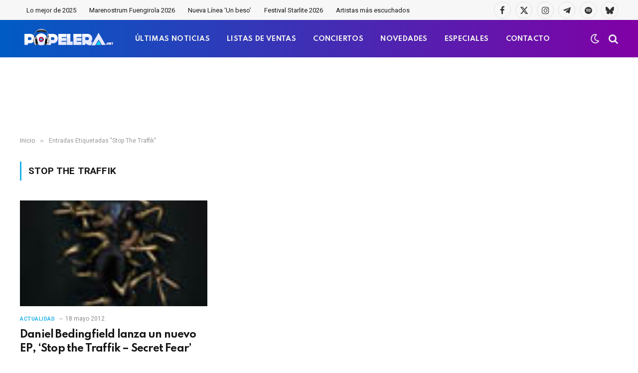

--- FILE ---
content_type: text/html; charset=utf-8
request_url: https://www.google.com/recaptcha/api2/aframe
body_size: -85
content:
<!DOCTYPE HTML><html><head><meta http-equiv="content-type" content="text/html; charset=UTF-8"></head><body><script nonce="13J18aAb-rS6EJRIrKqzsw">/** Anti-fraud and anti-abuse applications only. See google.com/recaptcha */ try{var clients={'sodar':'https://pagead2.googlesyndication.com/pagead/sodar?'};window.addEventListener("message",function(a){try{if(a.source===window.parent){var b=JSON.parse(a.data);var c=clients[b['id']];if(c){var d=document.createElement('img');d.src=c+b['params']+'&rc='+(localStorage.getItem("rc::a")?sessionStorage.getItem("rc::b"):"");window.document.body.appendChild(d);sessionStorage.setItem("rc::e",parseInt(sessionStorage.getItem("rc::e")||0)+1);localStorage.setItem("rc::h",'1769977481025');}}}catch(b){}});window.parent.postMessage("_grecaptcha_ready", "*");}catch(b){}</script></body></html>